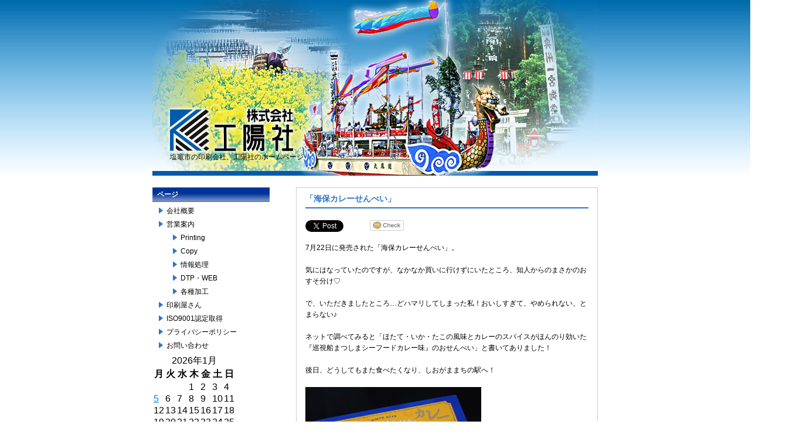

--- FILE ---
content_type: text/html; charset=UTF-8
request_url: http://www.kohyohsha.com/wp/?p=2977
body_size: 7913
content:
<!DOCTYPE html PUBLIC "-//W3C//DTD XHTML 1.0 Transitional//EN" "http://www.w3.org/TR/xhtml1/DTD/xhtml1-transitional.dtd">
<html xmlns="http://www.w3.org/1999/xhtml">
<head>
<meta http-equiv="Content-Type" content="text/html;charset=UTF-8" />
<title>「海保カレーせんべい」 | 株式会社工陽社</title>
<php wp_head(); ?>
<link rel="stylesheet" href="http://www.kohyohsha.com/wp/wp-content/themes/sample/style.css" type="text/css" />
<link rel="alternate" type="application/rss+xml" title="RSS フィード" href="http://www.kohyohsha.com/wp/?feed=rss2"/>

<!-- All in One SEO Pack 2.2.7.1 by Michael Torbert of Semper Fi Web Design[246,276] -->
<meta name="description"  content="7月22日に発売された「海保カレーせんべい」。 気にはなっていたのですが、なかなか買いに行けずにいたところ、知人からのまさかのおすそ分け♡ で、いただきましたところ…どハマリしてしまった私！おいしすぎて、やめられない、とまらない♪ ネットで調べてみると「ほたて・いか・たこの風味とカレーのスパイスがほん" />

<meta name="keywords"  content="未分類" />

<link rel="canonical" href="http://www.kohyohsha.com/wp/?p=2977" />
<!-- /all in one seo pack -->
<link rel="alternate" type="application/rss+xml" title="株式会社工陽社 &raquo; 「海保カレーせんべい」 のコメントのフィード" href="http://www.kohyohsha.com/wp/?feed=rss2&#038;p=2977" />
		<script type="text/javascript">
			window._wpemojiSettings = {"baseUrl":"http:\/\/s.w.org\/images\/core\/emoji\/72x72\/","ext":".png","source":{"concatemoji":"http:\/\/www.kohyohsha.com\/wp\/wp-includes\/js\/wp-emoji-release.min.js?ver=4.3.34"}};
			!function(e,n,t){var a;function o(e){var t=n.createElement("canvas"),a=t.getContext&&t.getContext("2d");return!(!a||!a.fillText)&&(a.textBaseline="top",a.font="600 32px Arial","flag"===e?(a.fillText(String.fromCharCode(55356,56812,55356,56807),0,0),3e3<t.toDataURL().length):(a.fillText(String.fromCharCode(55357,56835),0,0),0!==a.getImageData(16,16,1,1).data[0]))}function i(e){var t=n.createElement("script");t.src=e,t.type="text/javascript",n.getElementsByTagName("head")[0].appendChild(t)}t.supports={simple:o("simple"),flag:o("flag")},t.DOMReady=!1,t.readyCallback=function(){t.DOMReady=!0},t.supports.simple&&t.supports.flag||(a=function(){t.readyCallback()},n.addEventListener?(n.addEventListener("DOMContentLoaded",a,!1),e.addEventListener("load",a,!1)):(e.attachEvent("onload",a),n.attachEvent("onreadystatechange",function(){"complete"===n.readyState&&t.readyCallback()})),(a=t.source||{}).concatemoji?i(a.concatemoji):a.wpemoji&&a.twemoji&&(i(a.twemoji),i(a.wpemoji)))}(window,document,window._wpemojiSettings);
		</script>
		<style type="text/css">
img.wp-smiley,
img.emoji {
	display: inline !important;
	border: none !important;
	box-shadow: none !important;
	height: 1em !important;
	width: 1em !important;
	margin: 0 .07em !important;
	vertical-align: -0.1em !important;
	background: none !important;
	padding: 0 !important;
}
</style>
<link rel='stylesheet' id='contact-form-7-css'  href='http://www.kohyohsha.com/wp/wp-content/plugins/contact-form-7/includes/css/styles.css?ver=4.2.2' type='text/css' media='all' />
<script type='text/javascript' src='https://ajax.googleapis.com/ajax/libs/prototype/1.7.1.0/prototype.js?ver=1.7.1'></script>
<script type='text/javascript' src='https://ajax.googleapis.com/ajax/libs/scriptaculous/1.9.0/scriptaculous.js?ver=1.9.0'></script>
<script type='text/javascript' src='https://ajax.googleapis.com/ajax/libs/scriptaculous/1.9.0/effects.js?ver=1.9.0'></script>
<script type='text/javascript' src='http://www.kohyohsha.com/wp/wp-content/plugins/lightbox-2/lightbox.js?ver=1.8'></script>
<script type='text/javascript' src='http://www.kohyohsha.com/wp/wp-includes/js/jquery/jquery.js?ver=1.11.3'></script>
<script type='text/javascript' src='http://www.kohyohsha.com/wp/wp-includes/js/jquery/jquery-migrate.min.js?ver=1.2.1'></script>
<link rel="EditURI" type="application/rsd+xml" title="RSD" href="http://www.kohyohsha.com/wp/xmlrpc.php?rsd" />
<link rel="wlwmanifest" type="application/wlwmanifest+xml" href="http://www.kohyohsha.com/wp/wp-includes/wlwmanifest.xml" /> 
<link rel='prev' title='コロナワクチン接種' href='http://www.kohyohsha.com/wp/?p=2969' />
<link rel='next' title='今年も残りわずか…' href='http://www.kohyohsha.com/wp/?p=2982' />
<meta name="generator" content="WordPress 4.3.34" />
<link rel='shortlink' href='http://www.kohyohsha.com/wp/?p=2977' />
<link rel="alternate" media="handheld" type="text/html" href="http://www.kohyohsha.com/wp/?p=2977" />

	<!-- begin lightbox scripts -->
	<script type="text/javascript">
    //<![CDATA[
    document.write('<link rel="stylesheet" href="http://www.kohyohsha.com/wp/wp-content/plugins/lightbox-2/Themes/Black/lightbox.css" type="text/css" media="screen" />');
    //]]>
    </script>
	<!-- end lightbox scripts -->

<!-- tracker added by Ultimate Google Analytics plugin v1.6.0: http://www.oratransplant.nl/uga -->
<script type="text/javascript">
var gaJsHost = (("https:" == document.location.protocol) ? "https://ssl." : "http://www.");
document.write(unescape("%3Cscript src='" + gaJsHost + "google-analytics.com/ga.js' type='text/javascript'%3E%3C/script%3E"));
</script>
<script type="text/javascript">
var pageTracker = _gat._getTracker("UA-9540180-1");
pageTracker._initData();
pageTracker._trackPageview();
</script>
<!-- BEGIN: WP Social Bookmarking Light -->
<meta name="mixi-check-robots" content="noimage" />
<script>(function(d, s, id) {
  var js, fjs = d.getElementsByTagName(s)[0];
  if (d.getElementById(id)) return;
  js = d.createElement(s); js.id = id;
  js.src = "//connect.facebook.net/en_US/sdk.js#xfbml=1&version=v2.0";
  fjs.parentNode.insertBefore(js, fjs);
}(document, 'script', 'facebook-jssdk'));</script>   
<style type="text/css">
.wp_social_bookmarking_light{
    border: 0 !important;
    padding: 10px 0 20px 0 !important;
    margin: 0 !important;
}
.wp_social_bookmarking_light div{
    float: left !important;
    border: 0 !important;
    padding: 0 !important;
    margin: 0 5px 0px 0 !important;
    min-height: 30px !important;
    line-height: 18px !important;
    text-indent: 0 !important;
}
.wp_social_bookmarking_light img{
    border: 0 !important;
    padding: 0;
    margin: 0;
    vertical-align: top !important;
}
.wp_social_bookmarking_light_clear{
    clear: both !important;
}
#fb-root{
    display: none;
}
.wsbl_twitter{
    width: 100px;
}
.wsbl_facebook_like iframe{
    max-width: none !important;
}</style>
<!-- END: WP Social Bookmarking Light -->
</head>

<body>

<!-- コンテナ　-->
<div id="container">

<!-- ヘッダー　-->
<div id="header">
<h1><a href="/">株式会社　工陽社</a></h1>
<p>塩竈市の印刷会社、工陽社のホームページ</p>
</div>


<!-- コンテンツ -->
<div id="content">





<div class="post">
<h2><a href="http://www.kohyohsha.com/wp/?p=2977">
「海保カレーせんべい」</a></h2>

<div class='wp_social_bookmarking_light'><div class="wsbl_twitter"><iframe allowtransparency="true" frameborder="0" scrolling="no" src="//platform.twitter.com/widgets/tweet_button.html?url=http%3A%2F%2Fwww.kohyohsha.com%2Fwp%2F%3Fp%3D2977&amp;text=%E3%80%8C%E6%B5%B7%E4%BF%9D%E3%82%AB%E3%83%AC%E3%83%BC%E3%81%9B%E3%82%93%E3%81%B9%E3%81%84%E3%80%8D&amp;lang=en&amp;count=horizontal" style="width:130px; height:20px;"></iframe></div><div class="wsbl_facebook_like"><div id="fb-root"></div><fb:like href="http://www.kohyohsha.com/wp/?p=2977" layout="button_count" action="like" width="80" share="false" show_faces="false" ></fb:like></div><div class="wsbl_mixi"><a onclick="javascript:pageTracker._trackPageview('/outgoing/mixi.jp/share.pl');"  href="http://mixi.jp/share.pl" class="mixi-check-button" data-url='http://www.kohyohsha.com/wp/?p=2977' data-button='button-3' data-key=''>Check</a><script type="text/javascript" src="http://static.mixi.jp/js/share.js"></script></div></div><br class='wp_social_bookmarking_light_clear' /><p>
7月22日に発売された「海保カレーせんべい」。<br />
<br />
気にはなっていたのですが、なかなか買いに行けずにいたところ、知人からのまさかのおすそ分け♡<br />
<br />
で、いただきましたところ…どハマリしてしまった私！おいしすぎて、やめられない、とまらない♪<br />
<br />
ネットで調べてみると「ほたて・いか・たこの風味とカレーのスパイスがほんのり効いた『巡視船まつしまシーフードカレー味』のおせんべい」と書いてありました！<br />
<br />
後日、どうしてもまた食べたくなり、しおがままちの駅へ！<br />
<br />
<a onclick="javascript:pageTracker._trackPageview('/outgoing/www.kohyohsha.com/wp/wp-content/uploads/2021/11/DSC_0171.jpg');"  href="http://www.kohyohsha.com/wp/wp-content/uploads/2021/11/DSC_0171.jpg" rel="lightbox[2977]"><img src="http://www.kohyohsha.com/wp/wp-content/uploads/2021/11/DSC_0171-1024x873.jpg" alt="DSC_0171" width="300" height="256" class="aligncenter wp-image-2978" /></a><br />
<br />
<a onclick="javascript:pageTracker._trackPageview('/outgoing/www.kohyohsha.com/wp/wp-content/uploads/2021/11/DSC_0223.jpg');"  href="http://www.kohyohsha.com/wp/wp-content/uploads/2021/11/DSC_0223.jpg" rel="lightbox[2977]"><img src="http://www.kohyohsha.com/wp/wp-content/uploads/2021/11/DSC_0223-1024x1024.jpg" alt="DSC_0223" width="300" height="300" class="aligncenter wp-image-2979" /></a><br />
<br />
&nbsp;<br />
<br />
パッケージもおしゃれで、このコロナ禍に、遠くに離れている大事な方や近くてもなかなか会えない方へ送ってみると喜ばれるのではないでしょうか♪<br />
<br />
<a href="http://www.kohyohsha.com/wp/wp-content/uploads/2021/11/DSC_0223.jpg" rel="lightbox[2977]"><br />
</a></p>

<p class="postinfo">
2021年11月11日 3:17 PM｜
カテゴリー：<a href="http://www.kohyohsha.com/wp/?cat=1" rel="category">未分類</a>｜
<a href="http://www.kohyohsha.com/wp/?p=2977#comments">コメント(1)</a>
</p>
</div>

<p class="pagelink">
<span class="pageprev">&laquo; <a href="http://www.kohyohsha.com/wp/?p=2969" rel="prev">コロナワクチン接種</a></span>

<span class="pagenext"><a href="http://www.kohyohsha.com/wp/?p=2982" rel="next">今年も残りわずか…</a> &raquo;</span>
</p>




<div id="com">

<h3 id="comments">コメント</h3>


<div class="compost">
<p>
Dispose The Nuclear Inferno <a onclick="javascript:pageTracker._trackPageview('/outgoing/web.e-quo.biz/86.html');"  href="https://web.e-quo.biz/86.html" rel="nofollow">https://web.e-quo.biz/86.html</a> From The Bogs Of Aughiska Fenian Ram</p>
<p class="cominfo">
2021年11月19日 12:41 PM | 
<a onclick="javascript:pageTracker._trackPageview('/outgoing/storage.chronicpain.org.uk/11.html');"  href='https://storage.chronicpain.org.uk/11.html' rel='external nofollow' class='url'>enactments</a></p>
</div>




<h3>コメントの投稿</h3>


<form action="http://www.kohyohsha.com/wp/wp-comments-post.php" method="post" id="commentform">


<p><input type="text" name="author" id="author" value="" size="22" tabindex="1" />
<label for="author"><small>名前 (必須)</small></label></p>

<p><input type="text" name="email" id="email" value="" size="22" tabindex="2" />
<label for="email"><small>メールアドレス (公開されません) (必須)</small></label></p>

<p><input type="text" name="url" id="url" value="" size="22" tabindex="3" />
<label for="url"><small>サイト</small></label></p>


<!--<p><small><strong>XHTML:</strong> You can use these tags: &lt;a href=&quot;&quot; title=&quot;&quot;&gt; &lt;abbr title=&quot;&quot;&gt; &lt;acronym title=&quot;&quot;&gt; &lt;b&gt; &lt;blockquote cite=&quot;&quot;&gt; &lt;cite&gt; &lt;code&gt; &lt;del datetime=&quot;&quot;&gt; &lt;em&gt; &lt;i&gt; &lt;q cite=&quot;&quot;&gt; &lt;s&gt; &lt;strike&gt; &lt;strong&gt; &lt;img localsrc=&quot;&quot; alt=&quot;&quot;&gt; </small></p>-->

<p><textarea name="comment" id="comment" cols="100%" rows="10" tabindex="4"></textarea></p>

<p><input name="submit" type="submit" id="submit" tabindex="5" value="コメントを送信" />
<input type="hidden" name="comment_post_ID" value="2977" />
</p>
<p style="display: none;"><input type="hidden" id="akismet_comment_nonce" name="akismet_comment_nonce" value="301ebca3b2" /></p><p style="display: none;"><input type="hidden" id="ak_js" name="ak_js" value="229"/></p>
</form>

<p id="comfeed">
<img src="http://www.kohyohsha.com/wp/wp-content/themes/sample/feed-icon-12x12.png" alt="*" />
<a href='http://www.kohyohsha.com/wp/?feed=rss2&#038;p=2977'>コメントフィード</a></p>



<p id="trurl">
<strong>トラックバックURL：</strong> http://www.kohyohsha.com/wp/wp-trackback.php?p=2977</p>
</div>

</div>
<!--　サイドバー　-->

<div id="sidebar">

<h2>ページ</h2>
<ul>
<li class="page_item page-item-451"><a href="http://www.kohyohsha.com/wp/?page_id=451">会社概要</a></li>
<li class="page_item page-item-11 page_item_has_children"><a href="http://www.kohyohsha.com/wp/?page_id=11">営業案内</a>
<ul class='children'>
	<li class="page_item page-item-53"><a href="http://www.kohyohsha.com/wp/?page_id=53">Printing</a></li>
	<li class="page_item page-item-272"><a href="http://www.kohyohsha.com/wp/?page_id=272">Copy</a></li>
	<li class="page_item page-item-280"><a href="http://www.kohyohsha.com/wp/?page_id=280">情報処理</a></li>
	<li class="page_item page-item-283"><a href="http://www.kohyohsha.com/wp/?page_id=283">DTP・WEB</a></li>
	<li class="page_item page-item-287"><a href="http://www.kohyohsha.com/wp/?page_id=287">各種加工</a></li>
</ul>
</li>
<li class="page_item page-item-13"><a href="http://www.kohyohsha.com/wp/?page_id=13">印刷屋さん</a></li>
<li class="page_item page-item-750"><a href="http://www.kohyohsha.com/wp/?page_id=750">ISO9001認定取得</a></li>
<li class="page_item page-item-666"><a href="http://www.kohyohsha.com/wp/?page_id=666">プライバシーポリシー</a></li>
<li class="page_item page-item-17"><a href="http://www.kohyohsha.com/wp/?page_id=17">お問い合わせ</a></li>
</ul>


<table id="wp-calendar">
	<caption>2026年1月</caption>
	<thead>
	<tr>
		<th scope="col" title="月曜日">月</th>
		<th scope="col" title="火曜日">火</th>
		<th scope="col" title="水曜日">水</th>
		<th scope="col" title="木曜日">木</th>
		<th scope="col" title="金曜日">金</th>
		<th scope="col" title="土曜日">土</th>
		<th scope="col" title="日曜日">日</th>
	</tr>
	</thead>

	<tfoot>
	<tr>
		<td colspan="3" id="prev"><a href="http://www.kohyohsha.com/wp/?m=202512">&laquo; 12月</a></td>
		<td class="pad">&nbsp;</td>
		<td colspan="3" id="next" class="pad">&nbsp;</td>
	</tr>
	</tfoot>

	<tbody>
	<tr>
		<td colspan="3" class="pad">&nbsp;</td><td>1</td><td>2</td><td>3</td><td>4</td>
	</tr>
	<tr>
		<td><a href="http://www.kohyohsha.com/wp/?m=20260105" title="2026年新年のご挨拶">5</a></td><td>6</td><td>7</td><td>8</td><td>9</td><td>10</td><td>11</td>
	</tr>
	<tr>
		<td>12</td><td>13</td><td>14</td><td>15</td><td>16</td><td>17</td><td>18</td>
	</tr>
	<tr>
		<td>19</td><td>20</td><td>21</td><td id="today">22</td><td>23</td><td>24</td><td>25</td>
	</tr>
	<tr>
		<td>26</td><td>27</td><td>28</td><td>29</td><td>30</td><td>31</td>
		<td class="pad" colspan="1">&nbsp;</td>
	</tr>
	</tbody>
	</table>
<h2>最近の記事</h2>
<ul>
	<li><a href='http://www.kohyohsha.com/wp/?p=3528'>2026年新年のご挨拶</a></li>
	<li><a href='http://www.kohyohsha.com/wp/?p=3522'>今年も一年ありがとうございました</a></li>
	<li><a href='http://www.kohyohsha.com/wp/?p=3456'>桂島海水浴場ビーチクリーン2025</a></li>
	<li><a href='http://www.kohyohsha.com/wp/?p=3444'>2025年新年のご挨拶</a></li>
	<li><a href='http://www.kohyohsha.com/wp/?p=3431'>年末のご挨拶</a></li>
	<li><a href='http://www.kohyohsha.com/wp/?p=3399'>2025年賀状印刷の受付が開始しました‼︎</a></li>
</ul>

<h2>カテゴリー</h2>
<ul>
	<li class="cat-item cat-item-242"><a href="http://www.kohyohsha.com/wp/?cat=242" >キャラクター</a>
</li>
	<li class="cat-item cat-item-4"><a href="http://www.kohyohsha.com/wp/?cat=4" >セミナー関係</a>
</li>
	<li class="cat-item cat-item-241"><a href="http://www.kohyohsha.com/wp/?cat=241" >ヒゲスズちゃん</a>
</li>
	<li class="cat-item cat-item-31"><a href="http://www.kohyohsha.com/wp/?cat=31" >工陽社より</a>
</li>
	<li class="cat-item cat-item-5"><a href="http://www.kohyohsha.com/wp/?cat=5" >日々の思い</a>
</li>
	<li class="cat-item cat-item-13"><a href="http://www.kohyohsha.com/wp/?cat=13" >日記</a>
</li>
	<li class="cat-item cat-item-1"><a href="http://www.kohyohsha.com/wp/?cat=1" >未分類</a>
</li>
	<li class="cat-item cat-item-3"><a href="http://www.kohyohsha.com/wp/?cat=3" >社内情報委員会より</a>
</li>
</ul>

<h2>月別アーカイブ</h2>
<ul>
	<li><a href='http://www.kohyohsha.com/wp/?m=202601'>2026年1月</a></li>
	<li><a href='http://www.kohyohsha.com/wp/?m=202512'>2025年12月</a></li>
	<li><a href='http://www.kohyohsha.com/wp/?m=202507'>2025年7月</a></li>
	<li><a href='http://www.kohyohsha.com/wp/?m=202501'>2025年1月</a></li>
	<li><a href='http://www.kohyohsha.com/wp/?m=202412'>2024年12月</a></li>
	<li><a href='http://www.kohyohsha.com/wp/?m=202411'>2024年11月</a></li>
	<li><a href='http://www.kohyohsha.com/wp/?m=202407'>2024年7月</a></li>
	<li><a href='http://www.kohyohsha.com/wp/?m=202405'>2024年5月</a></li>
	<li><a href='http://www.kohyohsha.com/wp/?m=202401'>2024年1月</a></li>
	<li><a href='http://www.kohyohsha.com/wp/?m=202312'>2023年12月</a></li>
	<li><a href='http://www.kohyohsha.com/wp/?m=202311'>2023年11月</a></li>
	<li><a href='http://www.kohyohsha.com/wp/?m=202307'>2023年7月</a></li>
	<li><a href='http://www.kohyohsha.com/wp/?m=202302'>2023年2月</a></li>
	<li><a href='http://www.kohyohsha.com/wp/?m=202301'>2023年1月</a></li>
	<li><a href='http://www.kohyohsha.com/wp/?m=202212'>2022年12月</a></li>
	<li><a href='http://www.kohyohsha.com/wp/?m=202210'>2022年10月</a></li>
	<li><a href='http://www.kohyohsha.com/wp/?m=202207'>2022年7月</a></li>
	<li><a href='http://www.kohyohsha.com/wp/?m=202201'>2022年1月</a></li>
	<li><a href='http://www.kohyohsha.com/wp/?m=202112'>2021年12月</a></li>
	<li><a href='http://www.kohyohsha.com/wp/?m=202111'>2021年11月</a></li>
	<li><a href='http://www.kohyohsha.com/wp/?m=202109'>2021年9月</a></li>
	<li><a href='http://www.kohyohsha.com/wp/?m=202108'>2021年8月</a></li>
	<li><a href='http://www.kohyohsha.com/wp/?m=202107'>2021年7月</a></li>
	<li><a href='http://www.kohyohsha.com/wp/?m=202101'>2021年1月</a></li>
	<li><a href='http://www.kohyohsha.com/wp/?m=202012'>2020年12月</a></li>
	<li><a href='http://www.kohyohsha.com/wp/?m=202011'>2020年11月</a></li>
	<li><a href='http://www.kohyohsha.com/wp/?m=202008'>2020年8月</a></li>
	<li><a href='http://www.kohyohsha.com/wp/?m=202006'>2020年6月</a></li>
	<li><a href='http://www.kohyohsha.com/wp/?m=202003'>2020年3月</a></li>
	<li><a href='http://www.kohyohsha.com/wp/?m=202002'>2020年2月</a></li>
	<li><a href='http://www.kohyohsha.com/wp/?m=202001'>2020年1月</a></li>
	<li><a href='http://www.kohyohsha.com/wp/?m=201912'>2019年12月</a></li>
	<li><a href='http://www.kohyohsha.com/wp/?m=201911'>2019年11月</a></li>
	<li><a href='http://www.kohyohsha.com/wp/?m=201910'>2019年10月</a></li>
	<li><a href='http://www.kohyohsha.com/wp/?m=201909'>2019年9月</a></li>
	<li><a href='http://www.kohyohsha.com/wp/?m=201908'>2019年8月</a></li>
	<li><a href='http://www.kohyohsha.com/wp/?m=201907'>2019年7月</a></li>
	<li><a href='http://www.kohyohsha.com/wp/?m=201906'>2019年6月</a></li>
	<li><a href='http://www.kohyohsha.com/wp/?m=201904'>2019年4月</a></li>
	<li><a href='http://www.kohyohsha.com/wp/?m=201903'>2019年3月</a></li>
	<li><a href='http://www.kohyohsha.com/wp/?m=201902'>2019年2月</a></li>
	<li><a href='http://www.kohyohsha.com/wp/?m=201901'>2019年1月</a></li>
	<li><a href='http://www.kohyohsha.com/wp/?m=201812'>2018年12月</a></li>
	<li><a href='http://www.kohyohsha.com/wp/?m=201811'>2018年11月</a></li>
	<li><a href='http://www.kohyohsha.com/wp/?m=201809'>2018年9月</a></li>
	<li><a href='http://www.kohyohsha.com/wp/?m=201808'>2018年8月</a></li>
	<li><a href='http://www.kohyohsha.com/wp/?m=201807'>2018年7月</a></li>
	<li><a href='http://www.kohyohsha.com/wp/?m=201805'>2018年5月</a></li>
	<li><a href='http://www.kohyohsha.com/wp/?m=201804'>2018年4月</a></li>
	<li><a href='http://www.kohyohsha.com/wp/?m=201803'>2018年3月</a></li>
	<li><a href='http://www.kohyohsha.com/wp/?m=201801'>2018年1月</a></li>
	<li><a href='http://www.kohyohsha.com/wp/?m=201712'>2017年12月</a></li>
	<li><a href='http://www.kohyohsha.com/wp/?m=201711'>2017年11月</a></li>
	<li><a href='http://www.kohyohsha.com/wp/?m=201710'>2017年10月</a></li>
	<li><a href='http://www.kohyohsha.com/wp/?m=201707'>2017年7月</a></li>
	<li><a href='http://www.kohyohsha.com/wp/?m=201702'>2017年2月</a></li>
	<li><a href='http://www.kohyohsha.com/wp/?m=201610'>2016年10月</a></li>
	<li><a href='http://www.kohyohsha.com/wp/?m=201608'>2016年8月</a></li>
	<li><a href='http://www.kohyohsha.com/wp/?m=201605'>2016年5月</a></li>
	<li><a href='http://www.kohyohsha.com/wp/?m=201604'>2016年4月</a></li>
	<li><a href='http://www.kohyohsha.com/wp/?m=201508'>2015年8月</a></li>
	<li><a href='http://www.kohyohsha.com/wp/?m=201505'>2015年5月</a></li>
	<li><a href='http://www.kohyohsha.com/wp/?m=201502'>2015年2月</a></li>
	<li><a href='http://www.kohyohsha.com/wp/?m=201501'>2015年1月</a></li>
	<li><a href='http://www.kohyohsha.com/wp/?m=201407'>2014年7月</a></li>
	<li><a href='http://www.kohyohsha.com/wp/?m=201405'>2014年5月</a></li>
	<li><a href='http://www.kohyohsha.com/wp/?m=201403'>2014年3月</a></li>
	<li><a href='http://www.kohyohsha.com/wp/?m=201402'>2014年2月</a></li>
	<li><a href='http://www.kohyohsha.com/wp/?m=201401'>2014年1月</a></li>
	<li><a href='http://www.kohyohsha.com/wp/?m=201312'>2013年12月</a></li>
	<li><a href='http://www.kohyohsha.com/wp/?m=201311'>2013年11月</a></li>
	<li><a href='http://www.kohyohsha.com/wp/?m=201310'>2013年10月</a></li>
	<li><a href='http://www.kohyohsha.com/wp/?m=201309'>2013年9月</a></li>
	<li><a href='http://www.kohyohsha.com/wp/?m=201307'>2013年7月</a></li>
	<li><a href='http://www.kohyohsha.com/wp/?m=201306'>2013年6月</a></li>
	<li><a href='http://www.kohyohsha.com/wp/?m=201304'>2013年4月</a></li>
	<li><a href='http://www.kohyohsha.com/wp/?m=201303'>2013年3月</a></li>
	<li><a href='http://www.kohyohsha.com/wp/?m=201302'>2013年2月</a></li>
	<li><a href='http://www.kohyohsha.com/wp/?m=201301'>2013年1月</a></li>
	<li><a href='http://www.kohyohsha.com/wp/?m=201212'>2012年12月</a></li>
	<li><a href='http://www.kohyohsha.com/wp/?m=201211'>2012年11月</a></li>
	<li><a href='http://www.kohyohsha.com/wp/?m=201209'>2012年9月</a></li>
	<li><a href='http://www.kohyohsha.com/wp/?m=201208'>2012年8月</a></li>
	<li><a href='http://www.kohyohsha.com/wp/?m=201207'>2012年7月</a></li>
	<li><a href='http://www.kohyohsha.com/wp/?m=201206'>2012年6月</a></li>
	<li><a href='http://www.kohyohsha.com/wp/?m=201205'>2012年5月</a></li>
	<li><a href='http://www.kohyohsha.com/wp/?m=201203'>2012年3月</a></li>
	<li><a href='http://www.kohyohsha.com/wp/?m=201202'>2012年2月</a></li>
	<li><a href='http://www.kohyohsha.com/wp/?m=201201'>2012年1月</a></li>
	<li><a href='http://www.kohyohsha.com/wp/?m=201112'>2011年12月</a></li>
	<li><a href='http://www.kohyohsha.com/wp/?m=201111'>2011年11月</a></li>
	<li><a href='http://www.kohyohsha.com/wp/?m=201109'>2011年9月</a></li>
	<li><a href='http://www.kohyohsha.com/wp/?m=201108'>2011年8月</a></li>
	<li><a href='http://www.kohyohsha.com/wp/?m=201107'>2011年7月</a></li>
	<li><a href='http://www.kohyohsha.com/wp/?m=201106'>2011年6月</a></li>
	<li><a href='http://www.kohyohsha.com/wp/?m=201105'>2011年5月</a></li>
	<li><a href='http://www.kohyohsha.com/wp/?m=201104'>2011年4月</a></li>
	<li><a href='http://www.kohyohsha.com/wp/?m=201103'>2011年3月</a></li>
	<li><a href='http://www.kohyohsha.com/wp/?m=201102'>2011年2月</a></li>
	<li><a href='http://www.kohyohsha.com/wp/?m=201101'>2011年1月</a></li>
	<li><a href='http://www.kohyohsha.com/wp/?m=201012'>2010年12月</a></li>
	<li><a href='http://www.kohyohsha.com/wp/?m=201011'>2010年11月</a></li>
	<li><a href='http://www.kohyohsha.com/wp/?m=201010'>2010年10月</a></li>
	<li><a href='http://www.kohyohsha.com/wp/?m=201009'>2010年9月</a></li>
	<li><a href='http://www.kohyohsha.com/wp/?m=201008'>2010年8月</a></li>
</ul>

<h2>リンク</h2>
<ul>
<li id="linkcat-20" class="linkcat"><strong>利府町</strong>
	<ul class='xoxo blogroll'>
<li><a href="http://www.rifukankoukyoukai.com/" rel="acquaintance colleague" target="_blank">利府町観光協会</a></li>

	</ul>
</li>
<li id="linkcat-2" class="linkcat"><strong>塩竈市</strong>
	<ul class='xoxo blogroll'>
<li><a href="http://www.shiogama.co.jp/" rel="friend met colleague neighbor" target="_blank">マリンゲート塩釜</a></li>
<li><a href="http://www.city.shiogama.miyagi.jp/" rel="acquaintance met colleague neighbor" target="_blank">塩竈市</a></li>
<li><a href="http://www.kankoubussan.shiogama.miyagi.jp/" rel="acquaintance met colleague" target="_blank">塩竈市観光物産協会</a></li>
<li><a href="http://www.shiogamacci.jp/" rel="acquaintance met colleague neighbor" target="_blank">塩釜商工会議所</a></li>
<li><a href="http://www.miyagi-pia.or.jp/" rel="acquaintance met colleague" target="_blank">宮城県印刷工業組合</a></li>

	</ul>
</li>
<li id="linkcat-17" class="linkcat"><strong>多賀城市</strong>
	<ul class='xoxo blogroll'>
<li><a href="http://www.taga7.miyagi-fsci.or.jp/" rel="acquaintance met colleague neighbor" target="_blank">多賀城七ヶ浜商工会</a></li>

	</ul>
</li>
<li id="linkcat-19" class="linkcat"><strong>松島</strong>
	<ul class='xoxo blogroll'>
<li><a href="http://www.okumatsushima-kanko.jp/" rel="acquaintance met colleague" target="_blank">東松島観光物産協会</a></li>

	</ul>
</li>
</ul>

<h2>ケータイから見る</h2>
<img src="http://111.68.180.165/wp/wp-content/uploads/2010/09/qrcode1.jpg" width="200" height="76" alt="携帯用QRコード" style="margin-top:8px;"/>

<p class="feed">
<img src="http://www.kohyohsha.com/wp/wp-content/themes/sample/feed-icon-28x28.png" alt="*" />
<a href="http://www.kohyohsha.com/wp/?feed=rss2">
RSS FEED
</a>
</p>

</div><!-- ／サイドバー-->






<!-- フッター　-->

<div id="footer">
<address>Copyright &copy;工陽社,All right reserved.</address>
</div>


</div>


</body>
</html>

--- FILE ---
content_type: text/css
request_url: http://www.kohyohsha.com/wp/wp-content/themes/sample/style.css
body_size: 1586
content:
/*
Theme Name Sample Theme
Theme URI: http://www.www.www/
Description:This is my sample theme.
*/


*{
margin:0;
padding:0;
}

a:link {
color:#0086D1;
}

body {
font-family:sans-serif;
background:url(bg.gif) repeat-x;
}


/* コンテナ */
div#container {
width:760px;
margin:auto;
}

/*　ヘッダー　*/

div#header {
width:760px;
height:300px;
}

div#header h1 a {
text-indent:-9999px;
background:url(header.jpg) no-repeat;
width:760px;
height:300px;
display:block;
}

div#header p {
position:relative;
font-size:0.75em;
top:-40px;
left:30px;
}


/*　記事　*/

div.post {
border:solid 1px #CCCCCC;
padding:10px 15px 15px 15px;
margin:20px auto;
overflow:hidden;
}


div.post h2 {
font-size:0.875em;
border-bottom:2px solid #2b76cc;
padding-bottom:5px;
margin-bottom:10px;
}

div.post h2 a {
text-decoration:none;
color:#2B76CC;
}

div.post h3 {
background:#cccccc;
font-size:0.75em;
text-align:center;
margin-bottom:10px;
line-height:20px;
}

div.post p {
line-height:1.6;
margin:top:10px;
margin-bottom:10px;
font-size:0.75em;
}

div.post li {
font-size:0.75em;
line-height:1.6;
margin-left:15px;
}

div.p.postinfo {
color:#2b76cc;
text-align:right;
margin:20px 0 0;
}

div.p.postinfo a {
color:#2b76cc;
}


/* 記事内の画像　*/

div.post img {
border:none;
}


/* コンテンツ */
div#content {
width:515px;
float:right;
margin-bottom:20px;
}

div.p#pagetitle {
font-size:0.875em;
font-weight:bold;
color:#2b76cc;
border:dotted 1px #2b76cc;
text-align:center;
padding:10px 0;
margin-top:20px;
}


/* サイドバー */
div#sidebar {
width:200px;
float:left;
margin-top:20px;
margin-bottom:20px;
}

div#sidebar h2 {
background:url(menubar.png) no-repeat;
width:192px;
font-size:0.75em;
color:#ffffff;
margin:0px;
line-height:25px;
padding-left:8px;
}

div#sidebar p {
font-size:0.75em;
margin-left:8px;
}

div#sidebar li {
font-size:0.75em;
line-height:15px;
list-style-type:none;
background:url(listmark.png) no-repeat;
padding-left:16px;
margin-bottom:8px;
}

div#sidebar li a {
color:#000000;
text-decoration:none;
}

div#sidebar ul {
margin:8px 8px 8px;
padding:0;
}

div#sidebar ul li  li {
font-size:1em;
}


/* ページリンク　*/
div.p.pagelink a {
font-size:0.75em;
color:#2b76cc;
}

div.span.pagerev {
float:left;
}

div.span.pagenext {
float:right;
}


/*　コメント　*/

div#comments {
clear:both;
}

div#com {
border:solid 1px #2b76cc;
padding:0 18px;
margin-top:45px;
}

div#textarea {
width:400px;
margin-bottom:10px;
}

div#com h3 {
font-size:0.875em;
border-bottom:solid 1px #2b76cc;
padding-bottom:3px;
margin-top:20px;
margin-bottom:10px;
}

div#com p {
font-size:0.75em;
margin-bottom:10px;
}

div.compost {
border-bottom:dotted 1px #2b76cc;
}

div.p.cominfo {
text-align:right;
}

div#com a {
color:#2b76cc;
}

div#comfeed img {
vertical-align:middle;
}

div.p#comfeed a {
color:#000000;
text-decoration:none;
}

div.p#comfeed {
background-color:#a8d1ff;
padding:8px;
margin-top:30px;
}


div.p#trurl {
background-color:#a8d1ff;
padding:8px;
margin-bottom:30px;
}

/*  カレンダー */

div#wp-calendar {
width:100%;
margin-bottom:20px;
font-size:0.75em;
}

div#wp-calendar a {
color:#2b76cc;
}

div#wp-calendar td, #wp-calendar th {
text-align:center;
}

div#wp-calendar caption {
background:url(menubar.png) no-repeat;
color:#ffffff;
width:192px;
padding-left:8px;
text-align:left;
line-height:25px;
font-weight:bold;
margin-bottom:8px;
}

div#wp-calendar #prev {
text-align:left;
padding-top:3px;
padding-left:3px;
}

div#wp-calendar #next {
text-align:right;
padding-top:3px;
padding-right:3px;
}


/* フィード */

div#p.feed {
font-size:0.75em;
font-family:Verdana,Helvetica,sans-serif;
border:solid 1px #2B76CC;
padding:5px;
margin:25px 0;
}

p.feed a {
color:#444444;
text-decoration:none;
}

p.feed img {
vertical-align:middle;
margin-right:8px;
}




/*　フッター */
div#footer {
color:#ffffff;
text-align:center;
clear:both;
background:#063B7F;
height:30px;
}

address {
font-size:0.75em;
font-style:normal;
font-family:verdana,sans-serif;
padding-top:6px;
font-weight:bold;
}

address a{
color:#000000;
}

/* 記事内の画像 */

div.alignleft {
float:left;
margin-right:10px;
margin-bottom:2px;
}

div.alignright {
float:right;
margin-left;
margin-bottom:2px;
}
